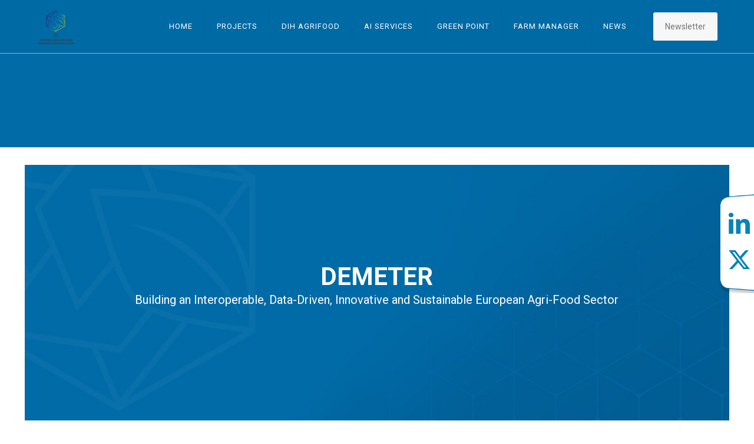

--- FILE ---
content_type: text/css
request_url: https://itc-cluster.com/wp-content/themes/betheme-child/style.css?ver=6.9
body_size: 2331
content:
/*
Theme Name: Betheme Child
Theme URI: https://themes.muffingroup.com/betheme
Author: Muffin group
Author URI: https://muffingroup.com
Description: Child Theme for Betheme
Template: betheme
Version: 1.6.2
*/

blockquote {
	font-size: 14px !important;
	top: 0px !important;
}

.fancyBlueBox {
	background-color: #006ba6;
	color: #fff;
	padding: 30px;
	margin-top: 50px;
	margin-bottom: 80px;
}

.fancyBlueBox .mcb-column-inner {
	margin-bottom: 0 !important;
}

.blueBox {
	background-color: #0870a9;
	color: #fff;
	padding-top: 40px;
	border-radius: 3px;
}

.whiteBox {
	border: 1px solid #0870a9;
	margin-top: 40px;
	padding: 40px 15px 15px 0;
	border-radius: 3px;
}

.goBorder img {
	border: 1px solid black;
}

.section-post-header {
	display: none;
}

.portfolio-template-default h1.title {
	display: none;
}

.footer_copy ul.social {
	display: none;
}

#Top_bar .menu > li ul li a {
	font-size: 13px;
}

#mc4wp-form-1 input[type="email"],
#mc4wp-form-1 input[type="text"] {
	color: #fff !important;
	background-color: #3b4046 !important;
	border-color: #555 !important;
}

#mc4wp-form-1 label {
	font-weight: normal;
}

#Footer a:hover {
	color: #bcbcbc;
	text-decoration: none;
}

a.mapLink {
	font-size: 12px;
	color: #bcbcbc !important;
	text-decoration: none;
}

a.mapLink:hover {
	font-size: 12px;
	color: #bcbcbc !important;
	text-decoration: underline !important;
}

.tr-menu.header-classic #Top_bar:not(.is-sticky) {
	background: rgba(0, 107, 166, 0.5) !important;
}

.bottomMargin {
	margin-bottom: 50px;
}

.image_frame .image_wrapper .image_links {
	display: none !important;
}

ul.wp-block-social-links {
	display: flex;
}

.wp-block-social-links a {
	font-size: 22px;
}

aside#text-4 {
	margin-left: 15px;
}

.sideIcons {
	position: fixed;
	right: 0px;
	top: 45%;
	list-style: none;
	padding: 35px 5px 35px 15px;
	z-index: 100;
	/*border-top: 1px solid #0683b8;
	border-bottom: 1px solid #0683b8;
	border-left: 1px solid #0683b8;*/
	background-image: url(assets/bg-side-icons.png);
	background-repeat: no-repeat;
	background-size: cover;
}

.sideIcons li:first-child {
	margin-bottom: 20px;
}

.sideIcons a {
	font-size: 40px;
}

h2 a,
h6 a {
	text-decoration: underline;
}

h2 a:hover,
h6 a:hover {
	text-decoration: none;
}

@media only screen and (max-width : 768px) {
	
	.sideIcons {
		display: none;
	}
	
}
